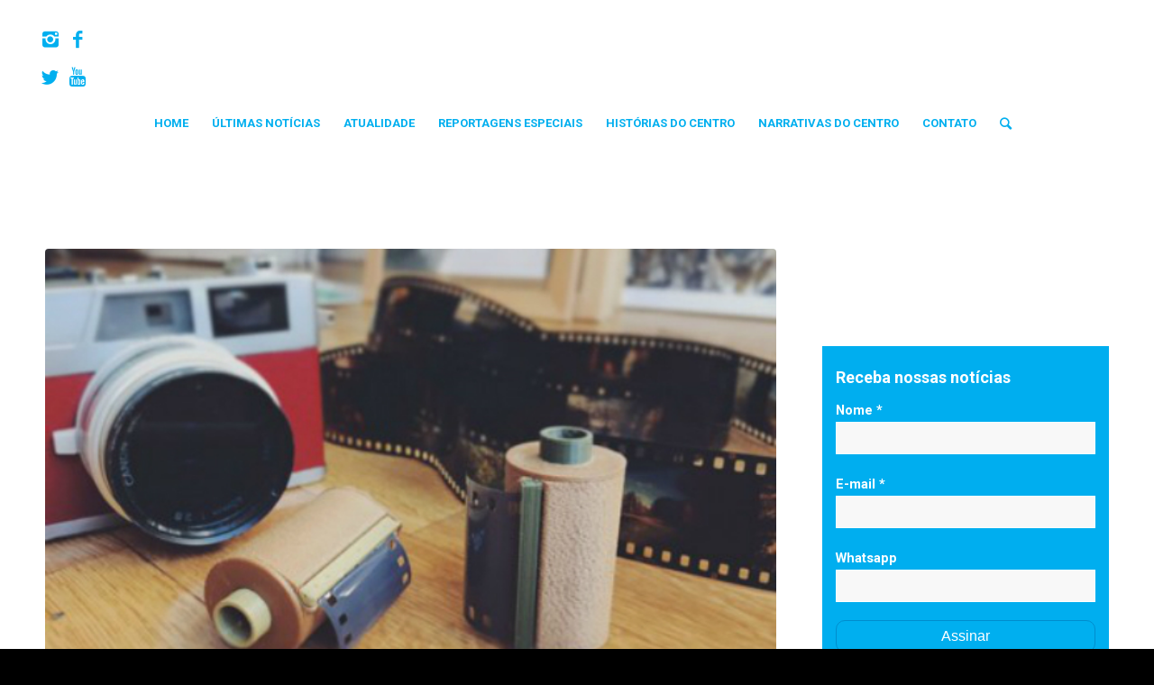

--- FILE ---
content_type: text/html; charset=UTF-8
request_url: https://floripacentro.com.br/arte-em-extincao-oficina-de-fotografia-analogica/
body_size: 74616
content:
<!DOCTYPE html><html lang="pt-BR" class="html_stretched responsive av-preloader-disabled av-default-lightbox  html_header_top html_logo_center html_bottom_nav_header html_menu_right html_slim html_header_sticky html_header_shrinking html_header_topbar_active html_mobile_menu_phone html_header_searchicon html_content_align_center html_header_unstick_top html_header_stretch_disabled html_av-overlay-side html_av-overlay-side-classic html_av-submenu-noclone html_entry_id_746 av-no-preview html_text_menu_active "><head><meta charset="UTF-8" /><meta name="viewport" content="width=device-width, initial-scale=1, maximum-scale=1"><meta name='robots' content='index, follow, max-image-preview:large, max-snippet:-1, max-video-preview:-1' /><link media="all" href="https://floripacentro.com.br/wp-content/cache/autoptimize/css/autoptimize_f0b658d2278718b8eda4308b89ca36ee.css" rel="stylesheet"><link media="screen" href="https://floripacentro.com.br/wp-content/cache/autoptimize/css/autoptimize_96b11832dab706574a3f8be82b1ab184.css" rel="stylesheet"><title>Arte em extinção - Oficina de fotografia analógica - Floripa Centro</title><link rel="canonical" href="https://floripacentro.com.br/arte-em-extincao-oficina-de-fotografia-analogica/" /><meta property="og:locale" content="pt_BR" /><meta property="og:type" content="article" /><meta property="og:title" content="Arte em extinção - Oficina de fotografia analógica - Floripa Centro" /><meta property="og:description" content="A Casa Vermelha oferece a Oficina de Fotografia Analógica gratuita com vagas abertas (e são poucas!). Tem que correr para garantir a sua vaga nos dias 22 e 23 de maio, das 14h às 17h. Para se inscrever você precisa mandar um e-mail com nome, idade e profissão para: mira.la.arte@gmail.com. Aproveite! &lt;h3&gt;&lt;hr&gt;&lt;br&gt;&lt;b&gt;Leia também:&lt;/b&gt;&lt;/h3&gt; Arte urbana [&hellip;]" /><meta property="og:url" content="https://floripacentro.com.br/arte-em-extincao-oficina-de-fotografia-analogica/" /><meta property="og:site_name" content="Floripa Centro" /><meta property="article:published_time" content="2019-04-26T18:14:27+00:00" /><meta property="article:modified_time" content="2019-05-07T18:19:34+00:00" /><meta property="og:image" content="https://floripacentro.com.br/wp-content/uploads/2019/05/Analogica.jpg" /><meta property="og:image:width" content="556" /><meta property="og:image:height" content="341" /><meta property="og:image:type" content="image/jpeg" /><meta name="author" content="Redação" /><meta name="twitter:card" content="summary_large_image" /><meta name="twitter:label1" content="Escrito por" /><meta name="twitter:data1" content="Redação" /> <script type="application/ld+json" class="yoast-schema-graph">{"@context":"https://schema.org","@graph":[{"@type":"Article","@id":"https://floripacentro.com.br/arte-em-extincao-oficina-de-fotografia-analogica/#article","isPartOf":{"@id":"https://floripacentro.com.br/arte-em-extincao-oficina-de-fotografia-analogica/"},"author":{"name":"Redação","@id":"https://floripacentro.com.br/#/schema/person/dade2648472f0123059a7fa2badd15de"},"headline":"Arte em extinção &#8211; Oficina de fotografia analógica","datePublished":"2019-04-26T18:14:27+00:00","dateModified":"2019-05-07T18:19:34+00:00","mainEntityOfPage":{"@id":"https://floripacentro.com.br/arte-em-extincao-oficina-de-fotografia-analogica/"},"wordCount":66,"commentCount":0,"publisher":{"@id":"https://floripacentro.com.br/#organization"},"image":{"@id":"https://floripacentro.com.br/arte-em-extincao-oficina-de-fotografia-analogica/#primaryimage"},"thumbnailUrl":"https://floripacentro.com.br/wp-content/uploads/2019/05/Analogica.jpg","articleSection":["Gratuito"],"inLanguage":"pt-BR","potentialAction":[{"@type":"CommentAction","name":"Comment","target":["https://floripacentro.com.br/arte-em-extincao-oficina-de-fotografia-analogica/#respond"]}]},{"@type":"WebPage","@id":"https://floripacentro.com.br/arte-em-extincao-oficina-de-fotografia-analogica/","url":"https://floripacentro.com.br/arte-em-extincao-oficina-de-fotografia-analogica/","name":"Arte em extinção - Oficina de fotografia analógica - Floripa Centro","isPartOf":{"@id":"https://floripacentro.com.br/#website"},"primaryImageOfPage":{"@id":"https://floripacentro.com.br/arte-em-extincao-oficina-de-fotografia-analogica/#primaryimage"},"image":{"@id":"https://floripacentro.com.br/arte-em-extincao-oficina-de-fotografia-analogica/#primaryimage"},"thumbnailUrl":"https://floripacentro.com.br/wp-content/uploads/2019/05/Analogica.jpg","datePublished":"2019-04-26T18:14:27+00:00","dateModified":"2019-05-07T18:19:34+00:00","breadcrumb":{"@id":"https://floripacentro.com.br/arte-em-extincao-oficina-de-fotografia-analogica/#breadcrumb"},"inLanguage":"pt-BR","potentialAction":[{"@type":"ReadAction","target":["https://floripacentro.com.br/arte-em-extincao-oficina-de-fotografia-analogica/"]}]},{"@type":"ImageObject","inLanguage":"pt-BR","@id":"https://floripacentro.com.br/arte-em-extincao-oficina-de-fotografia-analogica/#primaryimage","url":"https://floripacentro.com.br/wp-content/uploads/2019/05/Analogica.jpg","contentUrl":"https://floripacentro.com.br/wp-content/uploads/2019/05/Analogica.jpg","width":556,"height":341},{"@type":"BreadcrumbList","@id":"https://floripacentro.com.br/arte-em-extincao-oficina-de-fotografia-analogica/#breadcrumb","itemListElement":[{"@type":"ListItem","position":1,"name":"Início","item":"https://floripacentro.com.br/"},{"@type":"ListItem","position":2,"name":"Últimas Notícias","item":"https://floripacentro.com.br/ultimas-noticias/"},{"@type":"ListItem","position":3,"name":"Arte em extinção &#8211; Oficina de fotografia analógica"}]},{"@type":"WebSite","@id":"https://floripacentro.com.br/#website","url":"https://floripacentro.com.br/","name":"Floripa Centro","description":"O portal Floripa Centro é voltado exclusivamente aos fatos, histórias e notícias do Centro de Florianópolis.","publisher":{"@id":"https://floripacentro.com.br/#organization"},"potentialAction":[{"@type":"SearchAction","target":{"@type":"EntryPoint","urlTemplate":"https://floripacentro.com.br/?s={search_term_string}"},"query-input":"required name=search_term_string"}],"inLanguage":"pt-BR"},{"@type":"Organization","@id":"https://floripacentro.com.br/#organization","name":"Floripa Centro","url":"https://floripacentro.com.br/","logo":{"@type":"ImageObject","inLanguage":"pt-BR","@id":"https://floripacentro.com.br/#/schema/logo/image/","url":"https://floripacentro.com.br/wp-content/uploads/2019/03/floripa-centro-logo.jpg","contentUrl":"https://floripacentro.com.br/wp-content/uploads/2019/03/floripa-centro-logo.jpg","width":321,"height":80,"caption":"Floripa Centro"},"image":{"@id":"https://floripacentro.com.br/#/schema/logo/image/"}},{"@type":"Person","@id":"https://floripacentro.com.br/#/schema/person/dade2648472f0123059a7fa2badd15de","name":"Redação","image":{"@type":"ImageObject","inLanguage":"pt-BR","@id":"https://floripacentro.com.br/#/schema/person/image/","url":"https://secure.gravatar.com/avatar/50e987348277966143836b8900456abc?s=96&d=mm&r=g","contentUrl":"https://secure.gravatar.com/avatar/50e987348277966143836b8900456abc?s=96&d=mm&r=g","caption":"Redação"},"description":"A equipe do Floripa Centro, sob o comando do jornalista Billy Culleton, agradece os leitores que prestigiam e incentivam o portal a continuar no resgate da história de Florianópolis e, ao mesmo tempo, contar os fatos da atualidade.","sameAs":["https://floripacentro.com.br"],"url":"https://floripacentro.com.br/author/billy/"}]}</script> <link rel='dns-prefetch' href='//static.addtoany.com' /><link href='https://fonts.gstatic.com' crossorigin='anonymous' rel='preconnect' /><link rel="alternate" type="application/rss+xml" title="Feed para Floripa Centro &raquo;" href="https://floripacentro.com.br/feed/" /><link rel="alternate" type="application/rss+xml" title="Feed de comentários para Floripa Centro &raquo;" href="https://floripacentro.com.br/comments/feed/" /><link rel="alternate" type="application/rss+xml" title="Feed de comentários para Floripa Centro &raquo; Arte em extinção &#8211; Oficina de fotografia analógica" href="https://floripacentro.com.br/arte-em-extincao-oficina-de-fotografia-analogica/feed/" />  <script type='text/javascript'>if(!document.cookie.match(/aviaPrivacyGoogleWebfontsDisabled/)){
				(function() {
					var f = document.createElement('link');
					
					f.type 	= 'text/css';
					f.rel 	= 'stylesheet';
					f.href 	= '//fonts.googleapis.com/css?family=Roboto:100,400,700';
					f.id 	= 'avia-google-webfont';
					
					document.getElementsByTagName('head')[0].appendChild(f);
				})();
			}</script> <!--noptimize--><script id="flori-ready">
			window.advanced_ads_ready=function(e,a){a=a||"complete";var d=function(e){return"interactive"===a?"loading"!==e:"complete"===e};d(document.readyState)?e():document.addEventListener("readystatechange",(function(a){d(a.target.readyState)&&e()}),{once:"interactive"===a})},window.advanced_ads_ready_queue=window.advanced_ads_ready_queue||[];		</script>
		<!--/noptimize--><link rel='stylesheet' id='avia-dynamic-css' href='https://floripacentro.com.br/wp-content/cache/autoptimize/css/autoptimize_single_d6cd6f231c42017799a5710f467d271c.css' type='text/css' media='all' /> <script type="text/javascript" src="https://floripacentro.com.br/wp-includes/js/jquery/jquery.min.js" id="jquery-core-js"></script> <script type="text/javascript" id="addtoany-core-js-before">window.a2a_config=window.a2a_config||{};a2a_config.callbacks=[];a2a_config.overlays=[];a2a_config.templates={};a2a_localize = {
	Share: "Compartilhar",
	Save: "Salvar",
	Subscribe: "Inscrever",
	Email: "Email",
	Bookmark: "Favoritos",
	ShowAll: "Mostrar tudo",
	ShowLess: "Mostrar menos",
	FindServices: "Procurar serviço(s)",
	FindAnyServiceToAddTo: "Encontrar rapidamente qualquer serviço para",
	PoweredBy: "Serviço fornecido por",
	ShareViaEmail: "Share via email",
	SubscribeViaEmail: "Subscribe via email",
	BookmarkInYourBrowser: "Adicionar aos favoritos",
	BookmarkInstructions: "Press Ctrl+D or \u2318+D to bookmark this page",
	AddToYourFavorites: "Adicionar a favoritos",
	SendFromWebOrProgram: "Send from any email address or email program",
	EmailProgram: "Email program",
	More: "More&#8230;",
	ThanksForSharing: "Thanks for sharing!",
	ThanksForFollowing: "Thanks for following!"
};</script> <script type="text/javascript" async src="https://static.addtoany.com/menu/page.js" id="addtoany-core-js"></script> <script type="application/json" id="wpp-json">{"sampling_active":0,"sampling_rate":100,"ajax_url":"https:\/\/floripacentro.com.br\/wp-json\/wordpress-popular-posts\/v1\/popular-posts","api_url":"https:\/\/floripacentro.com.br\/wp-json\/wordpress-popular-posts","ID":746,"token":"562da19c80","lang":0,"debug":0}</script> <link rel="https://api.w.org/" href="https://floripacentro.com.br/wp-json/" /><link rel="alternate" type="application/json" href="https://floripacentro.com.br/wp-json/wp/v2/posts/746" /><link rel="EditURI" type="application/rsd+xml" title="RSD" href="https://floripacentro.com.br/xmlrpc.php?rsd" /><link rel='shortlink' href='https://floripacentro.com.br/?p=746' /><link rel="alternate" type="application/json+oembed" href="https://floripacentro.com.br/wp-json/oembed/1.0/embed?url=https%3A%2F%2Ffloripacentro.com.br%2Farte-em-extincao-oficina-de-fotografia-analogica%2F" /><link rel="alternate" type="text/xml+oembed" href="https://floripacentro.com.br/wp-json/oembed/1.0/embed?url=https%3A%2F%2Ffloripacentro.com.br%2Farte-em-extincao-oficina-de-fotografia-analogica%2F&#038;format=xml" /><link rel="profile" href="https://gmpg.org/xfn/11" /><link rel="alternate" type="application/rss+xml" title="Floripa Centro RSS2 Feed" href="https://floripacentro.com.br/feed/" /><link rel="pingback" href="https://floripacentro.com.br/xmlrpc.php" /> <!--[if lt IE 9]><script src="https://floripacentro.com.br/wp-content/themes/enfold/js/html5shiv.js"></script><![endif]--><meta name="onesignal" content="wordpress-plugin"/> <script>window.OneSignal = window.OneSignal || [];

      OneSignal.push( function() {
        OneSignal.SERVICE_WORKER_UPDATER_PATH = 'OneSignalSDKUpdaterWorker.js';
                      OneSignal.SERVICE_WORKER_PATH = 'OneSignalSDKWorker.js';
                      OneSignal.SERVICE_WORKER_PARAM = { scope: '/wp-content/plugins/onesignal-free-web-push-notifications/sdk_files/push/onesignal/' };
        OneSignal.setDefaultNotificationUrl("https://floripacentro.com.br");
        var oneSignal_options = {};
        window._oneSignalInitOptions = oneSignal_options;

        oneSignal_options['wordpress'] = true;
oneSignal_options['appId'] = '35030456-e0dc-4bd6-8311-8e776c222015';
oneSignal_options['allowLocalhostAsSecureOrigin'] = true;
oneSignal_options['welcomeNotification'] = { };
oneSignal_options['welcomeNotification']['title'] = "";
oneSignal_options['welcomeNotification']['message'] = "Obrigado por se inscrever.";
oneSignal_options['path'] = "https://floripacentro.com.br/wp-content/plugins/onesignal-free-web-push-notifications/sdk_files/";
oneSignal_options['promptOptions'] = { };
oneSignal_options['promptOptions']['actionMessage'] = "Você deseja receber nossas últimas atualizações?";
oneSignal_options['promptOptions']['acceptButtonText'] = "SIM";
oneSignal_options['promptOptions']['cancelButtonText'] = "NÂO";
oneSignal_options['promptOptions']['autoAcceptTitle'] = "Aceitar";
oneSignal_options['notifyButton'] = { };
oneSignal_options['notifyButton']['enable'] = true;
oneSignal_options['notifyButton']['position'] = 'bottom-right';
oneSignal_options['notifyButton']['theme'] = 'inverse';
oneSignal_options['notifyButton']['size'] = 'medium';
oneSignal_options['notifyButton']['showCredit'] = true;
oneSignal_options['notifyButton']['text'] = {};
oneSignal_options['notifyButton']['text']['tip.state.unsubscribed'] = 'Assinar nossas notificações.';
oneSignal_options['notifyButton']['text']['tip.state.subscribed'] = 'Você está recebendo nossas notificações';
oneSignal_options['notifyButton']['text']['tip.state.blocked'] = 'Você bloqueou as notificações.';
oneSignal_options['notifyButton']['text']['message.action.subscribed'] = 'Obrigado por se inscrever';
oneSignal_options['notifyButton']['text']['message.action.resubscribed'] = 'Você está recebendo nossas notificações';
oneSignal_options['notifyButton']['text']['message.action.unsubscribed'] = 'Você não receberá mais notificações.';
oneSignal_options['notifyButton']['text']['dialog.main.button.subscribe'] = 'ASSINAR';
                OneSignal.init(window._oneSignalInitOptions);
                      });

      function documentInitOneSignal() {
        var oneSignal_elements = document.getElementsByClassName("OneSignal-prompt");

        var oneSignalLinkClickHandler = function(event) { OneSignal.push(['registerForPushNotifications']); event.preventDefault(); };        for(var i = 0; i < oneSignal_elements.length; i++)
          oneSignal_elements[i].addEventListener('click', oneSignalLinkClickHandler, false);
      }

      if (document.readyState === 'complete') {
           documentInitOneSignal();
      }
      else {
           window.addEventListener("load", function(event){
               documentInitOneSignal();
          });
      }</script> <link rel="amphtml" href="https://floripacentro.com.br/arte-em-extincao-oficina-de-fotografia-analogica/?amp"><script async src="https://securepubads.g.doubleclick.net/tag/js/gpt.js"></script> <script>window.googletag = window.googletag || {cmd: []};
  googletag.cmd.push(function() {
	var max_728 = googletag.sizeMapping().addSize([1024, 0], [[728, 90]]).addSize([640, 0], [[320, 50]]).addSize([0, 0], [[320, 50]]).build();
	var max_728_2 = googletag.sizeMapping().addSize([1024, 0], [[728, 90]]).addSize([640, 0], [[300,250], [300, 600]]).addSize([0, 0], [[300,250], [300, 600]]).build();
	var max_970 = googletag.sizeMapping().addSize([1024, 0], [[970, 90],[970, 250],[728, 90]]).addSize([640, 0], [[300, 250],[320,50]]).addSize([0, 0], [[300, 250],[320,50]]).build();
    googletag.defineSlot('/22136036348/ads_1', [[728, 90],[320, 50]], 'ads_1').defineSizeMapping(max_728).addService(googletag.pubads());
	googletag.defineSlot('/22136036348/ads_2', [[970, 90],[970, 250], [728, 90], [300, 250]], 'ads_2').defineSizeMapping(max_970).addService(googletag.pubads());
	googletag.defineSlot('/22136036348/ads_3', [[300,250], [300, 600]], 'ads_3').addService(googletag.pubads());
	googletag.defineSlot('/22136036348/ads_4', [[728, 90], [300,250], [320, 50], [300, 600]], 'ads_4').defineSizeMapping(max_728_2).addService(googletag.pubads());
	googletag.defineSlot('/22136036348/ads_5', [[728, 90], [300,250], [320, 50], [300, 600]], 'ads_5').defineSizeMapping(max_728_2).addService(googletag.pubads());
	googletag.defineSlot('/22136036348/ads_6', [[728, 90], [300,250], [320, 50], [300, 600]], 'ads_6').defineSizeMapping(max_728_2).addService(googletag.pubads());
googletag.defineSlot('/22136036348/ads_7', [[728, 90], [300,250], [320, 50], [300, 600]], 'ads_7').defineSizeMapping(max_728_2).addService(googletag.pubads());
googletag.defineSlot('/22136036348/ads_8', [[728, 90], [300,250], [320, 50], [300, 600]], 'ads_8').defineSizeMapping(max_728_2).addService(googletag.pubads());
googletag.defineSlot('/22136036348/ads_9', [[728, 90], [300,250], [320, 50], [300, 600]], 'ads_9').defineSizeMapping(max_728_2).addService(googletag.pubads());
googletag.defineSlot('/22136036348/ads_10', [[728, 90], [300,250], [320, 50], [300, 600]], 'ads_10').defineSizeMapping(max_728_2).addService(googletag.pubads());
googletag.defineSlot('/22136036348/ads_11', [[728, 90], [300,250], [320, 50], [300, 600]], 'ads_11').defineSizeMapping(max_728_2).addService(googletag.pubads());
googletag.defineSlot('/22136036348/ads_12', [[728, 90], [300,250], [320, 50], [300, 600]], 'ads_12').defineSizeMapping(max_728_2).addService(googletag.pubads());
googletag.defineSlot('/22136036348/ads_13', [[728, 90], [300,250], [320, 50], [300, 600]], 'ads_13').defineSizeMapping(max_728_2).addService(googletag.pubads());
googletag.defineSlot('/22136036348/ads_14', [[728, 90], [300,250], [320, 50], [300, 600]], 'ads_14').defineSizeMapping(max_728_2).addService(googletag.pubads());
googletag.defineSlot('/22136036348/ads_15', [[728, 90], [300,250], [320, 50], [300, 600]], 'ads_15').defineSizeMapping(max_728_2).addService(googletag.pubads());
googletag.defineSlot('/22136036348/ads_16', [[728, 90], [300,250], [320, 50], [300, 600]], 'ads_16').defineSizeMapping(max_728_2).addService(googletag.pubads());
	googletag.defineSlot('/22136036348/ads_17', [[300,250], [300, 600]], 'ads_17').addService(googletag.pubads());
	// googletag.defineSlot('/22136036348/ads_21', [[320, 50]], 'catarse_mobile').addService(googletag.pubads());
    googletag.defineSlot('/22136036348/ads_21', [[320, 50], [728, 90]], 'catarse_desktop').defineSizeMapping(max_728).addService(googletag.pubads());
    googletag.pubads().enableSingleRequest();
    googletag.pubads().collapseEmptyDivs();
	googletag.pubads().addEventListener('slotRenderEnded', function(event) {
		  var slot = event.slot;
		  if(event.isEmpty == false && slot.getSlotElementId() != 'catarse_mobile'  && slot.getSlotElementId() != 'catarse_desktop' ){
			  jQuery('#'+slot.getSlotElementId()).addClass('anuncio-background');
		  }else{
			  if(event.isEmpty == false && slot.getSlotElementId() == 'catarse_desktop' ){
			  	jQuery('#'+slot.getSlotElementId()).css('padding', '10px 0px');
		  	  }
		  }
	});
<?php
$dfptargeting = array();


$dfpcat = array();
$dfptag =  array();
$dfppage =  array();
if(is_single()){
    $tipo = 'singular';
    global $post;
    $categorias = wp_get_object_terms($post->ID, 'category');
    foreach($categorias as $categoria){
        $dfpcat[] = $categoria->slug;
    }
    $tags = wp_get_object_terms($post->ID, 'post_tag');
    foreach($tags as $tag){
        $dfptag[] = $tag->slug;
    }
}else{
	if( is_category() ){
	    $tipo = 'listagem';
		$categoria = get_queried_object();
		$dfpcat[] = $categoria->slug;
		$ancestrais = get_ancestors( $categoria->term_id, 'category' );
		foreach($ancestrais as $ancestral){
			$ancestral = get_term_by( 'id', $ancestral, 'category');
			if($ancestral != NULL){
				$dfpcat[] = $ancestral->slug;
			}
		}
	}
	if( is_tag() ){
	    $tipo = 'listagem';
		$categoria = get_queried_object();
		$dfptag[] = $categoria->slug;
		$ancestrais = get_ancestors( $categoria->term_id, 'post_tag' );
		foreach($ancestrais as $ancestral){
			$ancestral = get_term_by( 'id', $ancestral, 'post_tag');
			if($ancestral != NULL){
				$dfptag[] = $ancestral->slug;
			}
		}
	}
	if( is_page()){
	    $tipo = 'pagina';
		$pagina = get_queried_object();
		$dfppage = $pagina->post_name;
	}	
	if(is_home() || is_front_page()){
	    $tipo = 'home';    
	}
}
if(count($dfpcat) > 0 && !empty($dfpcat)){
	$dfptargeting['editoria'] = implode("','", $dfpcat);
}

if(count($dfptag) > 0 && !empty($dfptag)){
	$dfptargeting['tags'] = implode("','", $dfptag);
}
if(!empty($tipo)){
	$dfptargeting['tipo'] = $tipo;
}
if(!empty($dfppage)){
	$dfptargeting['pagina'] = $dfppage;
}

foreach($dfptargeting as $chave => $valor){
?>
    googletag.pubads().setTargeting('<?php echo $chave; ?>', ['<?php echo $valor; ?>']);
<?php
}
?>
    googletag.enableServices();
  });</script>  <script type="text/javascript">'use strict';var avia_is_mobile=!1;if(/Android|webOS|iPhone|iPad|iPod|BlackBerry|IEMobile|Opera Mini/i.test(navigator.userAgent)&&'ontouchstart' in document.documentElement){avia_is_mobile=!0;document.documentElement.className+=' avia_mobile '}
else{document.documentElement.className+=' avia_desktop '};document.documentElement.className+=' js_active ';(function(){var e=['-webkit-','-moz-','-ms-',''],n='';for(var t in e){if(e[t]+'transform' in document.documentElement.style){document.documentElement.className+=' avia_transform ';n=e[t]+'transform'};if(e[t]+'perspective' in document.documentElement.style)document.documentElement.className+=' avia_transform3d '};if(typeof document.getElementsByClassName=='function'&&typeof document.documentElement.getBoundingClientRect=='function'&&avia_is_mobile==!1){if(n&&window.innerHeight>0){setTimeout(function(){var e=0,o={},a=0,t=document.getElementsByClassName('av-parallax'),i=window.pageYOffset||document.documentElement.scrollTop;for(e=0;e<t.length;e++){t[e].style.top='0px';o=t[e].getBoundingClientRect();a=Math.ceil((window.innerHeight+i-o.top)*0.3);t[e].style[n]='translate(0px, '+a+'px)';t[e].style.top='auto';t[e].className+=' enabled-parallax '}},50)}}})();</script> </head><body data-rsssl=1 id="top" class="post-template-default single single-post postid-746 single-format-standard  rtl_columns stretched roboto aa-prefix-flori-" itemscope="itemscope" itemtype="https://schema.org/WebPage" ><div id='wrap_all'><header id='header' class='all_colors header_color light_bg_color  av_header_top av_logo_center av_bottom_nav_header av_menu_right av_slim av_header_sticky av_header_shrinking av_header_stretch_disabled av_mobile_menu_phone av_header_searchicon av_header_unstick_top av_header_border_disabled'  role="banner" itemscope="itemscope" itemtype="https://schema.org/WPHeader" ><div id='header_meta' class='container_wrap container_wrap_meta  av_icon_active_right av_extra_header_active av_entry_id_746'><div class='container'><ul class='noLightbox social_bookmarks icon_count_4'><li class='social_bookmarks_instagram av-social-link-instagram social_icon_1'><a  target="_blank" aria-label="Link to Instagram" href='http://instagram.com/floripacentro' aria-hidden='true' data-av_icon='' data-av_iconfont='entypo-fontello' title='Instagram'><span class='avia_hidden_link_text'>Instagram</span></a></li><li class='social_bookmarks_facebook av-social-link-facebook social_icon_2'><a  target="_blank" aria-label="Link to Facebook" href='https://facebook.com/floripacentro' aria-hidden='true' data-av_icon='' data-av_iconfont='entypo-fontello' title='Facebook'><span class='avia_hidden_link_text'>Facebook</span></a></li><li class='social_bookmarks_twitter av-social-link-twitter social_icon_3'><a  target="_blank" aria-label="Link to Twitter" href='http://twitter.com/floripa_centro' aria-hidden='true' data-av_icon='' data-av_iconfont='entypo-fontello' title='Twitter'><span class='avia_hidden_link_text'>Twitter</span></a></li><li class='social_bookmarks_youtube av-social-link-youtube social_icon_4'><a  target="_blank" aria-label="Link to Youtube" href='https://www.youtube.com/channel/UC2obmUYEYVPbBX0YzbPovjg' aria-hidden='true' data-av_icon='' data-av_iconfont='entypo-fontello' title='Youtube'><span class='avia_hidden_link_text'>Youtube</span></a></li></ul></div></div><div  id='header_main' class='container_wrap container_wrap_logo'><div class='container av-logo-container'><div class='inner-container'><span class='logo'><a href='https://floripacentro.com.br/'><img height='100' width='300' src='/wp-content/uploads/2019/04/floripa-centro-logo.png' alt='Floripa Centro' /></a></span></div></div><div id='header_main_alternate' class='container_wrap'><div class='container'><nav class='main_menu' data-selectname='Selecione uma página'  role="navigation" itemscope="itemscope" itemtype="https://schema.org/SiteNavigationElement" ><div class="avia-menu av-main-nav-wrap"><ul id="avia-menu" class="menu av-main-nav"><li id="menu-item-20" class="menu-item menu-item-type-post_type menu-item-object-page menu-item-home menu-item-top-level menu-item-top-level-1"><a href="https://floripacentro.com.br/" itemprop="url"><span class="avia-bullet"></span><span class="avia-menu-text">Home</span><span class="avia-menu-fx"><span class="avia-arrow-wrap"><span class="avia-arrow"></span></span></span></a></li><li id="menu-item-24" class="menu-item menu-item-type-taxonomy menu-item-object-category menu-item-top-level menu-item-top-level-2"><a title="Últimas notícias" href="https://floripacentro.com.br/category/atualidade/" itemprop="url"><span class="avia-bullet"></span><span class="avia-menu-text">Últimas notícias</span><span class="avia-menu-fx"><span class="avia-arrow-wrap"><span class="avia-arrow"></span></span></span></a></li><li id="menu-item-463" class="menu-item menu-item-type-post_type menu-item-object-page menu-item-top-level menu-item-top-level-3"><a title="Atualidade" href="https://floripacentro.com.br/agenda/" itemprop="url"><span class="avia-bullet"></span><span class="avia-menu-text">Atualidade</span><span class="avia-menu-fx"><span class="avia-arrow-wrap"><span class="avia-arrow"></span></span></span></a></li><li id="menu-item-23" class="menu-item menu-item-type-taxonomy menu-item-object-category menu-item-top-level menu-item-top-level-4"><a href="https://floripacentro.com.br/category/reportagens-especiais/" itemprop="url"><span class="avia-bullet"></span><span class="avia-menu-text">Reportagens Especiais</span><span class="avia-menu-fx"><span class="avia-arrow-wrap"><span class="avia-arrow"></span></span></span></a></li><li id="menu-item-22" class="menu-item menu-item-type-taxonomy menu-item-object-category menu-item-top-level menu-item-top-level-5"><a href="https://floripacentro.com.br/category/historias-do-centro/" itemprop="url"><span class="avia-bullet"></span><span class="avia-menu-text">Histórias do Centro</span><span class="avia-menu-fx"><span class="avia-arrow-wrap"><span class="avia-arrow"></span></span></span></a></li><li id="menu-item-13986" class="menu-item menu-item-type-taxonomy menu-item-object-category menu-item-has-children menu-item-top-level menu-item-top-level-6"><a href="https://floripacentro.com.br/category/narrativas-do-centro/" itemprop="url"><span class="avia-bullet"></span><span class="avia-menu-text">Narrativas do Centro</span><span class="avia-menu-fx"><span class="avia-arrow-wrap"><span class="avia-arrow"></span></span></span></a><ul class="sub-menu"><li id="menu-item-12294" class="menu-item menu-item-type-taxonomy menu-item-object-category menu-item-has-children"><a href="https://floripacentro.com.br/category/cronicas-de-sergio-da-costa-ramos/" itemprop="url"><span class="avia-bullet"></span><span class="avia-menu-text">Crônicas &#8211; Sérgio da Costa Ramos</span></a><ul class="sub-menu"><li id="menu-item-14566" class="menu-item menu-item-type-post_type menu-item-object-post"><a href="https://floripacentro.com.br/sergio-da-costa-ramos-minha-historia/" itemprop="url"><span class="avia-bullet"></span><span class="avia-menu-text">SCR – Minha história</span></a></li></ul></li><li id="menu-item-13984" class="menu-item menu-item-type-taxonomy menu-item-object-category menu-item-has-children"><a href="https://floripacentro.com.br/category/contos-de-norma-bruno/" itemprop="url"><span class="avia-bullet"></span><span class="avia-menu-text">Cenas urbanas &#8211; Norma Bruno</span></a><ul class="sub-menu"><li id="menu-item-14489" class="menu-item menu-item-type-taxonomy menu-item-object-category"><a href="https://floripacentro.com.br/category/contos-de-norma-bruno/norma-bruno-minha-historia/" itemprop="url"><span class="avia-bullet"></span><span class="avia-menu-text">Norma Bruno &#8211; Minha história</span></a></li></ul></li><li id="menu-item-13985" class="menu-item menu-item-type-taxonomy menu-item-object-category menu-item-has-children"><a href="https://floripacentro.com.br/category/poesias-de-chico-kuneski/" itemprop="url"><span class="avia-bullet"></span><span class="avia-menu-text">Poesias &#8211; Chiko Kuneski</span></a><ul class="sub-menu"><li id="menu-item-14463" class="menu-item menu-item-type-post_type menu-item-object-post"><a href="https://floripacentro.com.br/chiko-kuneski-poeta/" itemprop="url"><span class="avia-bullet"></span><span class="avia-menu-text">Chiko Kuneski &#8211; Minha história</span></a></li></ul></li><li id="menu-item-14111" class="menu-item menu-item-type-taxonomy menu-item-object-category menu-item-has-children"><a href="https://floripacentro.com.br/category/fotos-de-tasso-claudio-scherer/" itemprop="url"><span class="avia-bullet"></span><span class="avia-menu-text">Fotos &#8211; Tasso Claudio Scherer</span></a><ul class="sub-menu"><li id="menu-item-14525" class="menu-item menu-item-type-taxonomy menu-item-object-category"><a href="https://floripacentro.com.br/category/tasso-scherer-minha-historia/" itemprop="url"><span class="avia-bullet"></span><span class="avia-menu-text">Tasso Scherer &#8211; Minha história</span></a></li></ul></li><li id="menu-item-13987" class="menu-item menu-item-type-taxonomy menu-item-object-category"><a href="https://floripacentro.com.br/category/diario-da-quarentena/" itemprop="url"><span class="avia-bullet"></span><span class="avia-menu-text">Diário da Quarentena</span></a></li></ul></li><li id="menu-item-27" class="menu-item menu-item-type-post_type menu-item-object-page menu-item-has-children menu-item-top-level menu-item-top-level-7"><a href="https://floripacentro.com.br/contato/" itemprop="url"><span class="avia-bullet"></span><span class="avia-menu-text">Contato</span><span class="avia-menu-fx"><span class="avia-arrow-wrap"><span class="avia-arrow"></span></span></span></a><ul class="sub-menu"><li id="menu-item-581" class="menu-item menu-item-type-post_type menu-item-object-page"><a href="https://floripacentro.com.br/quem-somos/" itemprop="url"><span class="avia-bullet"></span><span class="avia-menu-text">Quem somos</span></a></li></ul></li><li id="menu-item-search" class="noMobile menu-item menu-item-search-dropdown menu-item-avia-special"> <a href="?s=" rel="nofollow" data-avia-search-tooltip="  &lt;form action=&quot;https://floripacentro.com.br/&quot; id=&quot;searchform&quot; method=&quot;get&quot; class=&quot;&quot;&gt;
 &lt;div&gt;
 &lt;input type=&quot;submit&quot; value=&quot;&quot; id=&quot;searchsubmit&quot; class=&quot;button avia-font-entypo-fontello&quot; /&gt;
 &lt;input type=&quot;text&quot; id=&quot;s&quot; name=&quot;s&quot; value=&quot;&quot; placeholder='Pesquisa' /&gt;
 &lt;/div&gt;
&lt;/form&gt;" aria-hidden='true' data-av_icon='' data-av_iconfont='entypo-fontello'><span class="avia_hidden_link_text">Pesquisa</span></a></li><li class="av-burger-menu-main menu-item-avia-special "> <a href="#"> <span class="av-hamburger av-hamburger--spin av-js-hamburger"> <span class="av-hamburger-box"> <span class="av-hamburger-inner"></span> <strong>Menu</strong> </span> </span> </a></li></ul></div></nav></div></div></div><div class='header_bg'></div></header><div id='main' class='all_colors' data-scroll-offset='88'><div class='container_wrap container_wrap_first main_color sidebar_right'><div class='container template-blog template-single-blog '><main class='content units av-content-small alpha '  role="main" itemscope="itemscope" itemtype="https://schema.org/Blog" ><article class='post-entry post-entry-type-standard post-entry-746 post-loop-1 post-parity-odd post-entry-last single-big with-slider post-746 post type-post status-publish format-standard has-post-thumbnail hentry category-gratuito'  itemscope="itemscope" itemtype="https://schema.org/BlogPosting" itemprop="blogPost" ><div class="big-preview single-big"><a href="https://floripacentro.com.br/wp-content/uploads/2019/05/Analogica.jpg" title="Arte em extinção &#8211; Oficina de fotografia analógica"><img width="556" height="321" src="https://floripacentro.com.br/wp-content/uploads/2019/05/Analogica-556x321.jpg" class="attachment-entry_with_sidebar size-entry_with_sidebar wp-post-image" alt="" decoding="async" fetchpriority="high" /></a></div><div class='blog-meta'></div><div class='entry-content-wrapper clearfix standard-content'><header class="entry-content-header"><h1 class='post-title entry-title '  itemprop="headline" > <a href='https://floripacentro.com.br/arte-em-extincao-oficina-de-fotografia-analogica/' rel='bookmark' title='Link permanente: Arte em extinção &#8211; Oficina de fotografia analógica'>Arte em extinção &#8211; Oficina de fotografia analógica <span class='post-format-icon minor-meta'></span> </a></h1><span class='post-meta-infos'><time class='date-container minor-meta updated' >26/04/2019</time><span class='text-sep text-sep-date'>/</span><span class='comment-container minor-meta'><a href="https://floripacentro.com.br/arte-em-extincao-oficina-de-fotografia-analogica/#respond" class="comments-link" >0 Comentários</a></span><span class='text-sep text-sep-comment'>/</span><span class="blog-categories minor-meta">em <a href="https://floripacentro.com.br/category/agenda/gratuito/" rel="tag">Gratuito</a> </span><span class="text-sep text-sep-cat">/</span><span class="blog-author minor-meta">por <span class="entry-author-link" ><span class="vcard author"><span class="fn"><a href="https://floripacentro.com.br/author/billy/" title="Posts de Redação" rel="author">Redação</a></span></span></span></span></span></header><div class="entry-content"  itemprop="text" ><div class="addtoany_share_save_container addtoany_content addtoany_content_top"><div class="addtoany_header">Compartilhe:</div><div class="a2a_kit a2a_kit_size_28 addtoany_list" data-a2a-url="https://floripacentro.com.br/arte-em-extincao-oficina-de-fotografia-analogica/" data-a2a-title="Arte em extinção – Oficina de fotografia analógica"><a class="a2a_button_facebook" href="https://www.addtoany.com/add_to/facebook?linkurl=https%3A%2F%2Ffloripacentro.com.br%2Farte-em-extincao-oficina-de-fotografia-analogica%2F&amp;linkname=Arte%20em%20extin%C3%A7%C3%A3o%20%E2%80%93%20Oficina%20de%20fotografia%20anal%C3%B3gica" title="Facebook" rel="nofollow noopener" target="_blank"></a><a class="a2a_button_whatsapp" href="https://www.addtoany.com/add_to/whatsapp?linkurl=https%3A%2F%2Ffloripacentro.com.br%2Farte-em-extincao-oficina-de-fotografia-analogica%2F&amp;linkname=Arte%20em%20extin%C3%A7%C3%A3o%20%E2%80%93%20Oficina%20de%20fotografia%20anal%C3%B3gica" title="WhatsApp" rel="nofollow noopener" target="_blank"></a><a class="a2a_button_twitter" href="https://www.addtoany.com/add_to/twitter?linkurl=https%3A%2F%2Ffloripacentro.com.br%2Farte-em-extincao-oficina-de-fotografia-analogica%2F&amp;linkname=Arte%20em%20extin%C3%A7%C3%A3o%20%E2%80%93%20Oficina%20de%20fotografia%20anal%C3%B3gica" title="Twitter" rel="nofollow noopener" target="_blank"></a><a class="a2a_button_facebook_messenger" href="https://www.addtoany.com/add_to/facebook_messenger?linkurl=https%3A%2F%2Ffloripacentro.com.br%2Farte-em-extincao-oficina-de-fotografia-analogica%2F&amp;linkname=Arte%20em%20extin%C3%A7%C3%A3o%20%E2%80%93%20Oficina%20de%20fotografia%20anal%C3%B3gica" title="Messenger" rel="nofollow noopener" target="_blank"></a><a class="a2a_button_linkedin" href="https://www.addtoany.com/add_to/linkedin?linkurl=https%3A%2F%2Ffloripacentro.com.br%2Farte-em-extincao-oficina-de-fotografia-analogica%2F&amp;linkname=Arte%20em%20extin%C3%A7%C3%A3o%20%E2%80%93%20Oficina%20de%20fotografia%20anal%C3%B3gica" title="LinkedIn" rel="nofollow noopener" target="_blank"></a><a class="a2a_button_pinterest" href="https://www.addtoany.com/add_to/pinterest?linkurl=https%3A%2F%2Ffloripacentro.com.br%2Farte-em-extincao-oficina-de-fotografia-analogica%2F&amp;linkname=Arte%20em%20extin%C3%A7%C3%A3o%20%E2%80%93%20Oficina%20de%20fotografia%20anal%C3%B3gica" title="Pinterest" rel="nofollow noopener" target="_blank"></a><a class="a2a_button_email" href="https://www.addtoany.com/add_to/email?linkurl=https%3A%2F%2Ffloripacentro.com.br%2Farte-em-extincao-oficina-de-fotografia-analogica%2F&amp;linkname=Arte%20em%20extin%C3%A7%C3%A3o%20%E2%80%93%20Oficina%20de%20fotografia%20anal%C3%B3gica" title="Email" rel="nofollow noopener" target="_blank"></a><a class="a2a_dd addtoany_share_save addtoany_share" href="https://www.addtoany.com/share"></a></div></div><p>A Casa Vermelha oferece a Oficina de Fotografia Analógica gratuita com vagas abertas (e são poucas!).<br /> Tem que correr para garantir a sua vaga nos dias 22 e 23 de maio, das 14h às 17h.<br /> Para se inscrever você precisa mandar um e-mail com nome, idade e profissão para: mira.la.arte@gmail.com.</p><p>Aproveite!</p><div class="flori-conteudo anuncio" style="margin-left: auto; margin-right: auto; text-align: center; " id="flori-917778413"><div id='ads_5'><script>googletag.cmd.push(function() { googletag.display('ads_5'); });</script></div></div><p><img decoding="async" class="alignnone wp-image-749" src="https://floripacentro.com.br/wp-content/uploads/2019/05/Oficina.jpg" alt="" width="335" height="335" srcset="https://floripacentro.com.br/wp-content/uploads/2019/05/Oficina.jpg 960w, https://floripacentro.com.br/wp-content/uploads/2019/05/Oficina-150x150.jpg 150w, https://floripacentro.com.br/wp-content/uploads/2019/05/Oficina-300x300.jpg 300w, https://floripacentro.com.br/wp-content/uploads/2019/05/Oficina-768x768.jpg 768w, https://floripacentro.com.br/wp-content/uploads/2019/05/Oficina-36x36.jpg 36w, https://floripacentro.com.br/wp-content/uploads/2019/05/Oficina-180x180.jpg 180w, https://floripacentro.com.br/wp-content/uploads/2019/05/Oficina-705x705.jpg 705w, https://floripacentro.com.br/wp-content/uploads/2019/05/Oficina-120x120.jpg 120w, https://floripacentro.com.br/wp-content/uploads/2019/05/Oficina-450x450.jpg 450w" sizes="(max-width: 335px) 100vw, 335px" /></p><div class="addtoany_share_save_container addtoany_content addtoany_content_bottom"><div class="addtoany_header">Compartilhe:</div><div class="a2a_kit a2a_kit_size_28 addtoany_list" data-a2a-url="https://floripacentro.com.br/arte-em-extincao-oficina-de-fotografia-analogica/" data-a2a-title="Arte em extinção – Oficina de fotografia analógica"><a class="a2a_button_facebook" href="https://www.addtoany.com/add_to/facebook?linkurl=https%3A%2F%2Ffloripacentro.com.br%2Farte-em-extincao-oficina-de-fotografia-analogica%2F&amp;linkname=Arte%20em%20extin%C3%A7%C3%A3o%20%E2%80%93%20Oficina%20de%20fotografia%20anal%C3%B3gica" title="Facebook" rel="nofollow noopener" target="_blank"></a><a class="a2a_button_whatsapp" href="https://www.addtoany.com/add_to/whatsapp?linkurl=https%3A%2F%2Ffloripacentro.com.br%2Farte-em-extincao-oficina-de-fotografia-analogica%2F&amp;linkname=Arte%20em%20extin%C3%A7%C3%A3o%20%E2%80%93%20Oficina%20de%20fotografia%20anal%C3%B3gica" title="WhatsApp" rel="nofollow noopener" target="_blank"></a><a class="a2a_button_twitter" href="https://www.addtoany.com/add_to/twitter?linkurl=https%3A%2F%2Ffloripacentro.com.br%2Farte-em-extincao-oficina-de-fotografia-analogica%2F&amp;linkname=Arte%20em%20extin%C3%A7%C3%A3o%20%E2%80%93%20Oficina%20de%20fotografia%20anal%C3%B3gica" title="Twitter" rel="nofollow noopener" target="_blank"></a><a class="a2a_button_facebook_messenger" href="https://www.addtoany.com/add_to/facebook_messenger?linkurl=https%3A%2F%2Ffloripacentro.com.br%2Farte-em-extincao-oficina-de-fotografia-analogica%2F&amp;linkname=Arte%20em%20extin%C3%A7%C3%A3o%20%E2%80%93%20Oficina%20de%20fotografia%20anal%C3%B3gica" title="Messenger" rel="nofollow noopener" target="_blank"></a><a class="a2a_button_linkedin" href="https://www.addtoany.com/add_to/linkedin?linkurl=https%3A%2F%2Ffloripacentro.com.br%2Farte-em-extincao-oficina-de-fotografia-analogica%2F&amp;linkname=Arte%20em%20extin%C3%A7%C3%A3o%20%E2%80%93%20Oficina%20de%20fotografia%20anal%C3%B3gica" title="LinkedIn" rel="nofollow noopener" target="_blank"></a><a class="a2a_button_pinterest" href="https://www.addtoany.com/add_to/pinterest?linkurl=https%3A%2F%2Ffloripacentro.com.br%2Farte-em-extincao-oficina-de-fotografia-analogica%2F&amp;linkname=Arte%20em%20extin%C3%A7%C3%A3o%20%E2%80%93%20Oficina%20de%20fotografia%20anal%C3%B3gica" title="Pinterest" rel="nofollow noopener" target="_blank"></a><a class="a2a_button_email" href="https://www.addtoany.com/add_to/email?linkurl=https%3A%2F%2Ffloripacentro.com.br%2Farte-em-extincao-oficina-de-fotografia-analogica%2F&amp;linkname=Arte%20em%20extin%C3%A7%C3%A3o%20%E2%80%93%20Oficina%20de%20fotografia%20anal%C3%B3gica" title="Email" rel="nofollow noopener" target="_blank"></a><a class="a2a_dd addtoany_share_save addtoany_share" href="https://www.addtoany.com/share"></a></div></div><div class='rp4wp-related-posts'><h3>&lt;h3&gt;&lt;hr&gt;&lt;br&gt;&lt;b&gt;Leia também:&lt;/b&gt;&lt;/h3&gt;</h3><ul><li><div class='rp4wp-related-post-image'> <a href='https://floripacentro.com.br/arte-urbana-novos-murais-paineis-e-grafites-dao-vida-e-embelezam-as-ruas-do-centro/'><img width="150" height="150" src="https://floripacentro.com.br/wp-content/uploads/2020/07/Abre-2-150x150.jpg" class="attachment-thumbnail size-thumbnail wp-post-image" alt="" srcset="https://floripacentro.com.br/wp-content/uploads/2020/07/Abre-2-150x150.jpg 150w, https://floripacentro.com.br/wp-content/uploads/2020/07/Abre-2-36x36.jpg 36w, https://floripacentro.com.br/wp-content/uploads/2020/07/Abre-2-180x180.jpg 180w, https://floripacentro.com.br/wp-content/uploads/2020/07/Abre-2-120x120.jpg 120w" sizes="(max-width: 150px) 100vw, 150px" /></a></div><div class='rp4wp-related-post-content'> <a href='https://floripacentro.com.br/arte-urbana-novos-murais-paineis-e-grafites-dao-vida-e-embelezam-as-ruas-do-centro/'>Arte urbana - Novos murais, painéis e grafites dão vida e embelezam as ruas do Centro</a></div></li><li><div class='rp4wp-related-post-image'> <a href='https://floripacentro.com.br/para-todos-arte-oriental-transmite-energia-positiva-no-centro/'><img width="150" height="150" src="https://floripacentro.com.br/wp-content/uploads/2019/07/Sukioabre-150x150.jpg" class="attachment-thumbnail size-thumbnail wp-post-image" alt="" srcset="https://floripacentro.com.br/wp-content/uploads/2019/07/Sukioabre-150x150.jpg 150w, https://floripacentro.com.br/wp-content/uploads/2019/07/Sukioabre-36x36.jpg 36w, https://floripacentro.com.br/wp-content/uploads/2019/07/Sukioabre-180x180.jpg 180w, https://floripacentro.com.br/wp-content/uploads/2019/07/Sukioabre-120x120.jpg 120w" sizes="(max-width: 150px) 100vw, 150px" /></a></div><div class='rp4wp-related-post-content'> <a href='https://floripacentro.com.br/para-todos-arte-oriental-transmite-energia-positiva-no-centro/'>Para todos - Arte oriental transmite energia positiva no Centro</a></div></li><li><div class='rp4wp-related-post-image'> <a href='https://floripacentro.com.br/marcenaria-serralheria-roupas-e-joias-oficina-no-centro-ensina-pessoas-comuns-a-produzir-qualquer-peca/'><img width="150" height="150" src="https://floripacentro.com.br/wp-content/uploads/2020/01/Abre-21-150x150.jpg" class="attachment-thumbnail size-thumbnail wp-post-image" alt="" srcset="https://floripacentro.com.br/wp-content/uploads/2020/01/Abre-21-150x150.jpg 150w, https://floripacentro.com.br/wp-content/uploads/2020/01/Abre-21-36x36.jpg 36w, https://floripacentro.com.br/wp-content/uploads/2020/01/Abre-21-180x180.jpg 180w, https://floripacentro.com.br/wp-content/uploads/2020/01/Abre-21-120x120.jpg 120w" sizes="(max-width: 150px) 100vw, 150px" /></a></div><div class='rp4wp-related-post-content'> <a href='https://floripacentro.com.br/marcenaria-serralheria-roupas-e-joias-oficina-no-centro-ensina-pessoas-comuns-a-produzir-qualquer-peca/'>Marcenaria, serralheria, roupas e joias - Oficina no Centro ensina ‘pessoas comuns’ a produzir qualquer peça</a></div></li><li><div class='rp4wp-related-post-image'> <a href='https://floripacentro.com.br/estacionamento-gratuito-para-motos-em-rua-isolada-no-centro/'><img width="150" height="150" src="https://floripacentro.com.br/wp-content/uploads/2019/07/Abre-150x150.jpg" class="attachment-thumbnail size-thumbnail wp-post-image" alt="" srcset="https://floripacentro.com.br/wp-content/uploads/2019/07/Abre-150x150.jpg 150w, https://floripacentro.com.br/wp-content/uploads/2019/07/Abre-36x36.jpg 36w, https://floripacentro.com.br/wp-content/uploads/2019/07/Abre-180x180.jpg 180w, https://floripacentro.com.br/wp-content/uploads/2019/07/Abre-120x120.jpg 120w" sizes="(max-width: 150px) 100vw, 150px" /></a></div><div class='rp4wp-related-post-content'> <a href='https://floripacentro.com.br/estacionamento-gratuito-para-motos-em-rua-isolada-no-centro/'>Estacionamento gratuito para motos em rua isolada do Centro</a></div></li><li><div class='rp4wp-related-post-image'> <a href='https://floripacentro.com.br/gratuito-musica-lirica-com-artistas-italianos-no-centro/'><img width="150" height="150" src="https://floripacentro.com.br/wp-content/uploads/2019/05/Abre-3-150x150.jpg" class="attachment-thumbnail size-thumbnail wp-post-image" alt="" srcset="https://floripacentro.com.br/wp-content/uploads/2019/05/Abre-3-150x150.jpg 150w, https://floripacentro.com.br/wp-content/uploads/2019/05/Abre-3-36x36.jpg 36w, https://floripacentro.com.br/wp-content/uploads/2019/05/Abre-3-180x180.jpg 180w, https://floripacentro.com.br/wp-content/uploads/2019/05/Abre-3-120x120.jpg 120w" sizes="(max-width: 150px) 100vw, 150px" /></a></div><div class='rp4wp-related-post-content'> <a href='https://floripacentro.com.br/gratuito-musica-lirica-com-artistas-italianos-no-centro/'>Centro deve ganhar restaurante popular: gratuito para morador de rua e entre R$ 1 e R$ 2 para pessoas carentes</a></div></li></ul></div><div class="flori-ads_5_amp" style="margin-left: auto; margin-right: auto; text-align: center; " id="flori-227317925"><amp-ad width=320 height=50
 type="doubleclick"
 data-slot="/22136036348/ads_5"
 data-multi-size="300x250"> </amp-ad></div></div><footer class="entry-footer"><div class='av-share-box'><h5 class='av-share-link-description av-no-toc'>Share this entry</h5><ul class='av-share-box-list noLightbox'><li class='av-share-link av-social-link-facebook' ><a target="_blank" aria-label="Share on Facebook" href='https://www.facebook.com/sharer.php?u=https://floripacentro.com.br/arte-em-extincao-oficina-de-fotografia-analogica/&#038;t=Arte%20em%20extin%C3%A7%C3%A3o%20%E2%80%93%20Oficina%20de%20fotografia%20anal%C3%B3gica' aria-hidden='true' data-av_icon='' data-av_iconfont='entypo-fontello' title='' data-avia-related-tooltip='Share on Facebook'><span class='avia_hidden_link_text'>Share on Facebook</span></a></li><li class='av-share-link av-social-link-twitter' ><a target="_blank" aria-label="Share on Twitter" href='https://twitter.com/share?text=Arte%20em%20extin%C3%A7%C3%A3o%20%E2%80%93%20Oficina%20de%20fotografia%20anal%C3%B3gica&#038;url=https://floripacentro.com.br/?p=746' aria-hidden='true' data-av_icon='' data-av_iconfont='entypo-fontello' title='' data-avia-related-tooltip='Share on Twitter'><span class='avia_hidden_link_text'>Share on Twitter</span></a></li><li class='av-share-link av-social-link-gplus' ><a target="_blank" aria-label="Share on Google+" href='https://plus.google.com/share?url=https://floripacentro.com.br/arte-em-extincao-oficina-de-fotografia-analogica/' aria-hidden='true' data-av_icon='' data-av_iconfont='entypo-fontello' title='' data-avia-related-tooltip='Share on Google+'><span class='avia_hidden_link_text'>Share on Google+</span></a></li><li class='av-share-link av-social-link-pinterest' ><a target="_blank" aria-label="Share on Pinterest" href='https://pinterest.com/pin/create/button/?url=https%3A%2F%2Ffloripacentro.com.br%2Farte-em-extincao-oficina-de-fotografia-analogica%2F&#038;description=Arte%20em%20extin%C3%A7%C3%A3o%20%E2%80%93%20Oficina%20de%20fotografia%20anal%C3%B3gica&#038;media=https%3A%2F%2Ffloripacentro.com.br%2Fwp-content%2Fuploads%2F2019%2F05%2FAnalogica.jpg' aria-hidden='true' data-av_icon='' data-av_iconfont='entypo-fontello' title='' data-avia-related-tooltip='Share on Pinterest'><span class='avia_hidden_link_text'>Share on Pinterest</span></a></li><li class='av-share-link av-social-link-mail' ><a  aria-label="Share by Mail" href='mailto:?subject=Arte%20em%20extin%C3%A7%C3%A3o%20%E2%80%93%20Oficina%20de%20fotografia%20anal%C3%B3gica&#038;body=https://floripacentro.com.br/arte-em-extincao-oficina-de-fotografia-analogica/' aria-hidden='true' data-av_icon='' data-av_iconfont='entypo-fontello' title='' data-avia-related-tooltip='Share by Mail'><span class='avia_hidden_link_text'>Share by Mail</span></a></li></ul></div></footer><div class='post_delimiter'></div></div><div class='post_author_timeline'></div><span class='hidden'> <span class='av-structured-data'  itemprop="image" itemscope="itemscope" itemtype="https://schema.org/ImageObject"  itemprop='image'> <span itemprop='url' >https://floripacentro.com.br/wp-content/uploads/2019/05/Analogica.jpg</span> <span itemprop='height' >341</span> <span itemprop='width' >556</span> </span><span class='av-structured-data'  itemprop="publisher" itemtype="https://schema.org/Organization" itemscope="itemscope" > <span itemprop='name'>Redação</span> <span itemprop='logo' itemscope itemtype='https://schema.org/ImageObject'> <span itemprop='url'>/wp-content/uploads/2019/04/floripa-centro-logo.png</span> </span> </span><span class='av-structured-data'  itemprop="author" itemscope="itemscope" itemtype="https://schema.org/Person" ><span itemprop='name'>Redação</span></span><span class='av-structured-data'  itemprop="datePublished" datetime="2019-04-26T15:14:27-03:00" >2019-04-26 15:14:27</span><span class='av-structured-data'  itemprop="dateModified" itemtype="https://schema.org/dateModified" >2019-05-07 15:19:34</span><span class='av-structured-data'  itemprop="mainEntityOfPage" itemtype="https://schema.org/mainEntityOfPage" ><span itemprop='name'>Arte em extinção - Oficina de fotografia analógica</span></span></span></article><div class='single-big'></div><div class='comment-entry post-entry'><div class='comment_meta_container'><div class='side-container-comment'><div class='side-container-comment-inner'> <span class='comment-count'>0</span> <span class='comment-text'>respostas</span> <span class='center-border center-border-left'></span> <span class='center-border center-border-right'></span></div></div></div><div class='comment_container'><h3 class='miniheading '>Deixe uma resposta</h3><span class='minitext'>Want to join the discussion? <br/>Feel free to contribute!</span><div id="respond" class="comment-respond"><h3 id="reply-title" class="comment-reply-title">Deixe um comentário <small><a rel="nofollow" id="cancel-comment-reply-link" href="/arte-em-extincao-oficina-de-fotografia-analogica/#respond" style="display:none;">Cancelar resposta</a></small></h3><form action="https://floripacentro.com.br/wp-comments-post.php" method="post" id="commentform" class="comment-form"><p class="comment-notes"><span id="email-notes">O seu endereço de e-mail não será publicado.</span> <span class="required-field-message">Campos obrigatórios são marcados com <span class="required">*</span></span></p><p class="comment-form-author"><label for="author">Nome <span class="required">*</span></label> <input id="author" name="author" type="text" value="" size="30" maxlength="245" autocomplete="name" required="required" /></p><p class="comment-form-email"><label for="email">E-mail <span class="required">*</span></label> <input id="email" name="email" type="text" value="" size="30" maxlength="100" aria-describedby="email-notes" autocomplete="email" required="required" /></p><p class="comment-form-url"><label for="url">Site</label> <input id="url" name="url" type="text" value="" size="30" maxlength="200" autocomplete="url" /></p><p class="comment-form-cookies-consent"><input id="wp-comment-cookies-consent" name="wp-comment-cookies-consent" type="checkbox" value="yes" /> <label for="wp-comment-cookies-consent">Salvar meus dados neste navegador para a próxima vez que eu comentar.</label></p><p class="comment-form-comment"><label for="comment">Comentário <span class="required">*</span></label><textarea id="comment" name="comment" cols="45" rows="8" maxlength="65525" required="required"></textarea></p><p class="form-submit"><input name="submit" type="submit" id="submit" class="submit" value="Publicar comentário" /> <input type='hidden' name='comment_post_ID' value='746' id='comment_post_ID' /> <input type='hidden' name='comment_parent' id='comment_parent' value='0' /></p><p style="display: none;"><input type="hidden" id="akismet_comment_nonce" name="akismet_comment_nonce" value="71c18b25d2" /></p><p style="display: none !important;" class="akismet-fields-container" data-prefix="ak_"><label>&#916;<textarea name="ak_hp_textarea" cols="45" rows="8" maxlength="100"></textarea></label><input type="hidden" id="ak_js_1" name="ak_js" value="114"/><script>document.getElementById( "ak_js_1" ).setAttribute( "value", ( new Date() ).getTime() );</script></p></form></div></div></div></main><aside class='sidebar sidebar_right   alpha units'  role="complementary" itemscope="itemscope" itemtype="https://schema.org/WPSideBar" ><div class='inner_sidebar extralight-border'><section id="custom_html-4" class="widget_text widget clearfix widget_custom_html"><div class="textwidget custom-html-widget"><div class="anuncio" id="flori-1363919024"><div id='ads_17'><script>googletag.cmd.push(function() { googletag.display('ads_17'); });</script></div><div class="clearfix" style="display: block;"><br></div><div id='ads_3'><script>googletag.cmd.push(function() { googletag.display('ads_3'); });</script></div></div></div><span class="seperator extralight-border"></span></section><section id="text-2" class="widget clearfix widget_text"><h3 class="widgettitle">Receba nossas notícias</h3><div class="textwidget"><div class="wpcf7 no-js" id="wpcf7-f79-o1" lang="pt-BR" dir="ltr"><div class="screen-reader-response"><p role="status" aria-live="polite" aria-atomic="true"></p><ul></ul></div><form action="/arte-em-extincao-oficina-de-fotografia-analogica/#wpcf7-f79-o1" method="post" class="wpcf7-form init" aria-label="Formulários de contato" novalidate="novalidate" data-status="init"><div style="display: none;"> <input type="hidden" name="_wpcf7" value="79" /> <input type="hidden" name="_wpcf7_version" value="5.8.7" /> <input type="hidden" name="_wpcf7_locale" value="pt_BR" /> <input type="hidden" name="_wpcf7_unit_tag" value="wpcf7-f79-o1" /> <input type="hidden" name="_wpcf7_container_post" value="0" /> <input type="hidden" name="_wpcf7_posted_data_hash" value="" /> <input type="hidden" name="_wpcf7_recaptcha_response" value="" /></div><p><label>Nome *</label><br /> <span class="wpcf7-form-control-wrap" data-name="your-name"><input size="40" class="wpcf7-form-control wpcf7-text wpcf7-validates-as-required" aria-required="true" aria-invalid="false" value="" type="text" name="your-name" /></span></p><p><label>E-mail *</label><br /> <span class="wpcf7-form-control-wrap" data-name="your-email"><input size="40" class="wpcf7-form-control wpcf7-email wpcf7-validates-as-required wpcf7-text wpcf7-validates-as-email" aria-required="true" aria-invalid="false" value="" type="email" name="your-email" /></span></p><p><label>Whatsapp</label><br /> <span class="wpcf7-form-control-wrap" data-name="your-wpp"><input size="40" class="wpcf7-form-control wpcf7-text" aria-invalid="false" value="" type="text" name="your-wpp" /></span></p><p><input class="wpcf7-form-control wpcf7-submit has-spinner" type="submit" value="Assinar" /></p><p style="display: none !important;" class="akismet-fields-container" data-prefix="_wpcf7_ak_"><label>&#916;<textarea name="_wpcf7_ak_hp_textarea" cols="45" rows="8" maxlength="100"></textarea></label><input type="hidden" id="ak_js_2" name="_wpcf7_ak_js" value="8"/><script>document.getElementById( "ak_js_2" ).setAttribute( "value", ( new Date() ).getTime() );</script></p><div class="wpcf7-response-output" aria-hidden="true"></div></form></div></div> <span class="seperator extralight-border"></span></section><section id="custom_html-6" class="widget_text widget clearfix widget_custom_html"><div class="textwidget custom-html-widget"><br class="clearfix"></div><span class="seperator extralight-border"></span></section><section id="wpp-2" class="widget clearfix popular-posts"><h3 class="widgettitle">Mais lidas</h3><ul class="wpp-list wpp-list-with-thumbnails"><li> <a href="https://floripacentro.com.br/assista-as-missas-em-casa-confira-os-canais-de-tvs-e-os-principais-links-na-internet/" target="_self"><img width="36" height="36" src="https://floripacentro.com.br/wp-content/uploads/2020/03/Missa-abre-1-36x36.jpg" class="wpp-thumbnail wpp_featured attachment-widget size-widget wp-post-image" alt="" decoding="async" loading="lazy" srcset="https://floripacentro.com.br/wp-content/uploads/2020/03/Missa-abre-1-36x36.jpg 36w, https://floripacentro.com.br/wp-content/uploads/2020/03/Missa-abre-1-150x150.jpg 150w, https://floripacentro.com.br/wp-content/uploads/2020/03/Missa-abre-1-180x180.jpg 180w, https://floripacentro.com.br/wp-content/uploads/2020/03/Missa-abre-1-120x120.jpg 120w"></a> <a href="https://floripacentro.com.br/assista-as-missas-em-casa-confira-os-canais-de-tvs-e-os-principais-links-na-internet/" class="wpp-post-title" target="_self">Assista às missas on line em casa – Confira os canais de TVs e os principais links na internet</a></li><li> <a href="https://floripacentro.com.br/ha-93-anos-florianopolis-foi-a-primeira-cidade-do-pais-a-receber-um-aviao-comercial-brasileiro/" target="_self"><img width="36" height="36" src="https://floripacentro.com.br/wp-content/uploads/2020/07/Blog-Itaja%C3%AD-36x36.jpg" class="wpp-thumbnail wpp_featured attachment-widget size-widget wp-post-image" alt="" decoding="async" loading="lazy" srcset="https://floripacentro.com.br/wp-content/uploads/2020/07/Blog-Itajaí-36x36.jpg 36w, https://floripacentro.com.br/wp-content/uploads/2020/07/Blog-Itajaí-150x150.jpg 150w, https://floripacentro.com.br/wp-content/uploads/2020/07/Blog-Itajaí-180x180.jpg 180w, https://floripacentro.com.br/wp-content/uploads/2020/07/Blog-Itajaí-120x120.jpg 120w"></a> <a href="https://floripacentro.com.br/ha-93-anos-florianopolis-foi-a-primeira-cidade-do-pais-a-receber-um-aviao-comercial-brasileiro/" class="wpp-post-title" target="_self">Há 95 anos – Florianópolis foi a primeira cidade do país a receber um avião comercial brasileiro (e tem vídeo!)</a></li><li> <a href="https://floripacentro.com.br/os-seis-rios-riachos-e-corregos-invisiveis-que-correm-pelo-centro-de-florianopolis/" target="_self"><img width="36" height="36" src="https://floripacentro.com.br/wp-content/uploads/2020/11/Abre-7-36x36.jpg" class="wpp-thumbnail wpp_featured attachment-widget size-widget wp-post-image" alt="" decoding="async" loading="lazy" srcset="https://floripacentro.com.br/wp-content/uploads/2020/11/Abre-7-36x36.jpg 36w, https://floripacentro.com.br/wp-content/uploads/2020/11/Abre-7-150x150.jpg 150w, https://floripacentro.com.br/wp-content/uploads/2020/11/Abre-7-180x180.jpg 180w, https://floripacentro.com.br/wp-content/uploads/2020/11/Abre-7-120x120.jpg 120w"></a> <a href="https://floripacentro.com.br/os-seis-rios-riachos-e-corregos-invisiveis-que-correm-pelo-centro-de-florianopolis/" class="wpp-post-title" target="_self">Os seis rios, córregos e riachos ‘invisíveis’ que correm pelo Centro de Florianópolis</a></li><li> <a href="https://floripacentro.com.br/a-farsa-dos-termometros-digitais-usados-na-entrada-de-supermercados-shoppings-e-igrejas-no-centro/" target="_self"><img width="36" height="36" src="https://floripacentro.com.br/wp-content/uploads/2020/05/Angeloni-Abre-1-36x36.jpg" class="wpp-thumbnail wpp_featured attachment-widget size-widget wp-post-image" alt="" decoding="async" loading="lazy" srcset="https://floripacentro.com.br/wp-content/uploads/2020/05/Angeloni-Abre-1-36x36.jpg 36w, https://floripacentro.com.br/wp-content/uploads/2020/05/Angeloni-Abre-1-150x150.jpg 150w, https://floripacentro.com.br/wp-content/uploads/2020/05/Angeloni-Abre-1-180x180.jpg 180w, https://floripacentro.com.br/wp-content/uploads/2020/05/Angeloni-Abre-1-120x120.jpg 120w"></a> <a href="https://floripacentro.com.br/a-farsa-dos-termometros-digitais-usados-na-entrada-de-supermercados-shoppings-e-igrejas-no-centro/" class="wpp-post-title" target="_self">A farsa dos termômetros digitais usados na entrada de supermercados, shoppings e igrejas no Centro</a></li></ul> <span class="seperator extralight-border"></span></section><section id="avia_fb_likebox-2" class="widget clearfix avia_fb_likebox"><div class='av_facebook_widget_wrap ' ><div class="fb-page" data-width="500" data-href="www.facebook.com/floripacentro" data-small-header="false" data-adapt-container-width="true" data-hide-cover="false" data-show-facepile="true" data-show-posts="false"><div class="fb-xfbml-parse-ignore"></div></div></div><span class="seperator extralight-border"></span></section><section id="custom_html-7" class="widget_text widget clearfix widget_custom_html"><div class="textwidget custom-html-widget"></div><span class="seperator extralight-border"></span></section></div></aside></div></div><div class='container_wrap footer_color' id='footer'><div class='container'><div class='flex_column av_one_third  first el_before_av_one_third'><section id="nav_menu-4" class="widget clearfix widget_nav_menu"><h3 class="widgettitle">PORTAL FLORIPA CENTRO</h3><div class="menu-quem-somos-container"><ul id="menu-quem-somos" class="menu"><li id="menu-item-13993" class="menu-item menu-item-type-post_type menu-item-object-page menu-item-13993"><a href="https://floripacentro.com.br/quem-somos/">Quem somos</a></li><li id="menu-item-13994" class="menu-item menu-item-type-post_type menu-item-object-page menu-item-13994"><a href="https://floripacentro.com.br/contato/">Contato</a></li></ul></div><span class="seperator extralight-border"></span></section><section id="text-7" class="widget clearfix widget_text"><div class="textwidget"><p><a href="mailto:contatofloripacentro@gmail.com">portalfloripacentro@gmail.com</a></p></p><div class='social_media_icons_shortcode'><ul class='noLightbox social_bookmarks icon_count_4'><li class='social_bookmarks_instagram av-social-link-instagram social_icon_1'><a target="_blank" aria-label="Link to Instagram" href='http://instagram.com/floripacentro' aria-hidden='true' data-av_icon='' data-av_iconfont='entypo-fontello' title='Instagram' rel="noopener"><span class='avia_hidden_link_text'>Instagram</span></a></li><li class='social_bookmarks_facebook av-social-link-facebook social_icon_2'><a target="_blank" aria-label="Link to Facebook" href='https://facebook.com/floripacentro' aria-hidden='true' data-av_icon='' data-av_iconfont='entypo-fontello' title='Facebook' rel="noopener"><span class='avia_hidden_link_text'>Facebook</span></a></li><li class='social_bookmarks_twitter av-social-link-twitter social_icon_3'><a target="_blank" aria-label="Link to Twitter" href='http://twitter.com/floripa_centro' aria-hidden='true' data-av_icon='' data-av_iconfont='entypo-fontello' title='Twitter' rel="noopener"><span class='avia_hidden_link_text'>Twitter</span></a></li><li class='social_bookmarks_youtube av-social-link-youtube social_icon_4'><a target="_blank" aria-label="Link to Youtube" href='https://www.youtube.com/channel/UC2obmUYEYVPbBX0YzbPovjg' aria-hidden='true' data-av_icon='' data-av_iconfont='entypo-fontello' title='Youtube' rel="noopener"><span class='avia_hidden_link_text'>Youtube</span></a></li></ul></div><p></div> <span class="seperator extralight-border"></span></section></div><div class='flex_column av_one_third  el_after_av_one_third  el_before_av_one_third '><section id="nav_menu-2" class="widget clearfix widget_nav_menu"><h3 class="widgettitle">Mapa do site</h3><div class="menu-footer-container"><ul id="menu-footer" class="menu"><li id="menu-item-122" class="menu-item menu-item-type-taxonomy menu-item-object-category menu-item-122"><a href="https://floripacentro.com.br/category/atualidade/">Últimas notícias</a></li><li id="menu-item-126" class="menu-item menu-item-type-taxonomy menu-item-object-category current-post-ancestor menu-item-126"><a href="https://floripacentro.com.br/category/agenda/">Atualidade</a></li><li id="menu-item-123" class="menu-item menu-item-type-taxonomy menu-item-object-category menu-item-123"><a href="https://floripacentro.com.br/category/reportagens-especiais/">Reportagens Especiais</a></li><li id="menu-item-125" class="menu-item menu-item-type-taxonomy menu-item-object-category menu-item-125"><a href="https://floripacentro.com.br/category/historias-do-centro/">Histórias do Centro</a></li><li id="menu-item-13992" class="menu-item menu-item-type-taxonomy menu-item-object-category menu-item-13992"><a href="https://floripacentro.com.br/category/narrativas-do-centro/">Narrativas do Centro</a></li></ul></div><span class="seperator extralight-border"></span></section></div><div class='flex_column av_one_third  el_after_av_one_third  el_before_av_one_third '><section id="nav_menu-3" class="widget clearfix widget_nav_menu"><h3 class="widgettitle">Narrativas do Centro</h3><div class="menu-narrativas-container"><ul id="menu-narrativas" class="menu"><li id="menu-item-13988" class="menu-item menu-item-type-taxonomy menu-item-object-category menu-item-has-children menu-item-13988"><a href="https://floripacentro.com.br/category/contos-de-norma-bruno/">Contos de Norma Bruno</a><ul class="sub-menu"><li id="menu-item-14173" class="menu-item menu-item-type-taxonomy menu-item-object-category menu-item-14173"><a href="https://floripacentro.com.br/category/minha-historia/">Minha história</a></li></ul></li><li id="menu-item-13989" class="menu-item menu-item-type-taxonomy menu-item-object-category menu-item-13989"><a href="https://floripacentro.com.br/category/cronicas-de-sergio-da-costa-ramos/">Crônicas de Sérgio da Costa Ramos</a></li><li id="menu-item-13990" class="menu-item menu-item-type-taxonomy menu-item-object-category menu-item-13990"><a href="https://floripacentro.com.br/category/diario-da-quarentena/">Diário da Quarentena</a></li><li id="menu-item-13991" class="menu-item menu-item-type-taxonomy menu-item-object-category menu-item-has-children menu-item-13991"><a href="https://floripacentro.com.br/category/poesias-de-chico-kuneski/">Poesias de Chico Kuneski</a><ul class="sub-menu"><li id="menu-item-14174" class="menu-item menu-item-type-taxonomy menu-item-object-category menu-item-14174"><a href="https://floripacentro.com.br/category/minha-historia/">Minha história</a></li></ul></li></ul></div><span class="seperator extralight-border"></span></section></div></div></div><footer class='container_wrap socket_color' id='socket'  role="contentinfo" itemscope="itemscope" itemtype="https://schema.org/WPFooter" ><div class='container'> <span class='copyright'> © 2019 <a href="https://incuca.net" target="_blank">InCuca - Soluções Tecnológicas</a></span><nav class='sub_menu_socket'  role="navigation" itemscope="itemscope" itemtype="https://schema.org/SiteNavigationElement" ><div class="avia3-menu"><ul id="avia3-menu" class="menu"><li id="menu-item-20" class="menu-item menu-item-type-post_type menu-item-object-page menu-item-home menu-item-top-level menu-item-top-level-1"><a href="https://floripacentro.com.br/" itemprop="url"><span class="avia-bullet"></span><span class="avia-menu-text">Home</span><span class="avia-menu-fx"><span class="avia-arrow-wrap"><span class="avia-arrow"></span></span></span></a></li><li id="menu-item-24" class="menu-item menu-item-type-taxonomy menu-item-object-category menu-item-top-level menu-item-top-level-2"><a title="Últimas notícias" href="https://floripacentro.com.br/category/atualidade/" itemprop="url"><span class="avia-bullet"></span><span class="avia-menu-text">Últimas notícias</span><span class="avia-menu-fx"><span class="avia-arrow-wrap"><span class="avia-arrow"></span></span></span></a></li><li id="menu-item-463" class="menu-item menu-item-type-post_type menu-item-object-page menu-item-top-level menu-item-top-level-3"><a title="Atualidade" href="https://floripacentro.com.br/agenda/" itemprop="url"><span class="avia-bullet"></span><span class="avia-menu-text">Atualidade</span><span class="avia-menu-fx"><span class="avia-arrow-wrap"><span class="avia-arrow"></span></span></span></a></li><li id="menu-item-23" class="menu-item menu-item-type-taxonomy menu-item-object-category menu-item-top-level menu-item-top-level-4"><a href="https://floripacentro.com.br/category/reportagens-especiais/" itemprop="url"><span class="avia-bullet"></span><span class="avia-menu-text">Reportagens Especiais</span><span class="avia-menu-fx"><span class="avia-arrow-wrap"><span class="avia-arrow"></span></span></span></a></li><li id="menu-item-22" class="menu-item menu-item-type-taxonomy menu-item-object-category menu-item-top-level menu-item-top-level-5"><a href="https://floripacentro.com.br/category/historias-do-centro/" itemprop="url"><span class="avia-bullet"></span><span class="avia-menu-text">Histórias do Centro</span><span class="avia-menu-fx"><span class="avia-arrow-wrap"><span class="avia-arrow"></span></span></span></a></li><li id="menu-item-13986" class="menu-item menu-item-type-taxonomy menu-item-object-category menu-item-has-children menu-item-top-level menu-item-top-level-6"><a href="https://floripacentro.com.br/category/narrativas-do-centro/" itemprop="url"><span class="avia-bullet"></span><span class="avia-menu-text">Narrativas do Centro</span><span class="avia-menu-fx"><span class="avia-arrow-wrap"><span class="avia-arrow"></span></span></span></a></li><li id="menu-item-27" class="menu-item menu-item-type-post_type menu-item-object-page menu-item-has-children menu-item-top-level menu-item-top-level-7"><a href="https://floripacentro.com.br/contato/" itemprop="url"><span class="avia-bullet"></span><span class="avia-menu-text">Contato</span><span class="avia-menu-fx"><span class="avia-arrow-wrap"><span class="avia-arrow"></span></span></span></a></li></ul></div></nav></div></footer></div></div> <a href='#top' title='Scroll to top' id='scroll-top-link' aria-hidden='true' data-av_icon='' data-av_iconfont='entypo-fontello'><span class="avia_hidden_link_text">Scroll to top</span></a><div id="fb-root"></div> <script type='text/javascript'>var avia_framework_globals = avia_framework_globals || {};
    avia_framework_globals.frameworkUrl = 'https://floripacentro.com.br/wp-content/themes/enfold/framework/';
    avia_framework_globals.installedAt = 'https://floripacentro.com.br/wp-content/themes/enfold/';
    avia_framework_globals.ajaxurl = 'https://controle.floripacentro.com.br/wp-admin/admin-ajax.php';</script> <script>(function(d, s, id) {
  var js, fjs = d.getElementsByTagName(s)[0];
  if (d.getElementById(id)) return;
  js = d.createElement(s); js.id = id;
  js.src = "//connect.facebook.net/pt_BR/sdk.js#xfbml=1&version=v2.7";
  fjs.parentNode.insertBefore(js, fjs);
}(document, "script", "facebook-jssdk"));</script> <script type="text/javascript" id="contact-form-7-js-extra">var wpcf7 = {"api":{"root":"https:\/\/floripacentro.com.br\/wp-json\/","namespace":"contact-form-7\/v1"}};</script> <script type="text/javascript" src="https://www.google.com/recaptcha/api.js?render=6Ld3uqUUAAAAAMLjTJ_SONGyKn3vhutzWL7KkJe9&amp;ver=3.0" id="google-recaptcha-js"></script> <script type="text/javascript" src="https://floripacentro.com.br/wp-includes/js/dist/vendor/wp-polyfill-inert.min.js" id="wp-polyfill-inert-js"></script> <script type="text/javascript" src="https://floripacentro.com.br/wp-includes/js/dist/vendor/regenerator-runtime.min.js" id="regenerator-runtime-js"></script> <script type="text/javascript" src="https://floripacentro.com.br/wp-includes/js/dist/vendor/wp-polyfill.min.js" id="wp-polyfill-js"></script> <script type="text/javascript" id="wpcf7-recaptcha-js-extra">var wpcf7_recaptcha = {"sitekey":"6Ld3uqUUAAAAAMLjTJ_SONGyKn3vhutzWL7KkJe9","actions":{"homepage":"homepage","contactform":"contactform"}};</script> <script type="text/javascript" src="https://cdn.onesignal.com/sdks/OneSignalSDK.js" id="remote_sdk-js" async="async" data-wp-strategy="async"></script> <!--noptimize--><script>!function(){window.advanced_ads_ready_queue=window.advanced_ads_ready_queue||[],advanced_ads_ready_queue.push=window.advanced_ads_ready;for(var d=0,a=advanced_ads_ready_queue.length;d<a;d++)advanced_ads_ready(advanced_ads_ready_queue[d])}();</script><!--/noptimize--> <script>if(document.cookie.match(/aviaPrivacyGoogleTrackingDisabled/)){ window['ga-disable-UA-138839252-1'] = true; }</script> <script async src="https://www.googletagmanager.com/gtag/js?id=UA-138839252-1"></script> <script>window.dataLayer = window.dataLayer || [];
  function gtag(){dataLayer.push(arguments);}
  gtag('js', new Date());

  gtag('config', 'UA-138839252-1');</script><script defer src="https://floripacentro.com.br/wp-content/cache/autoptimize/js/autoptimize_23ef1999ed93144811324ccff1d11c74.js"></script></body></html>